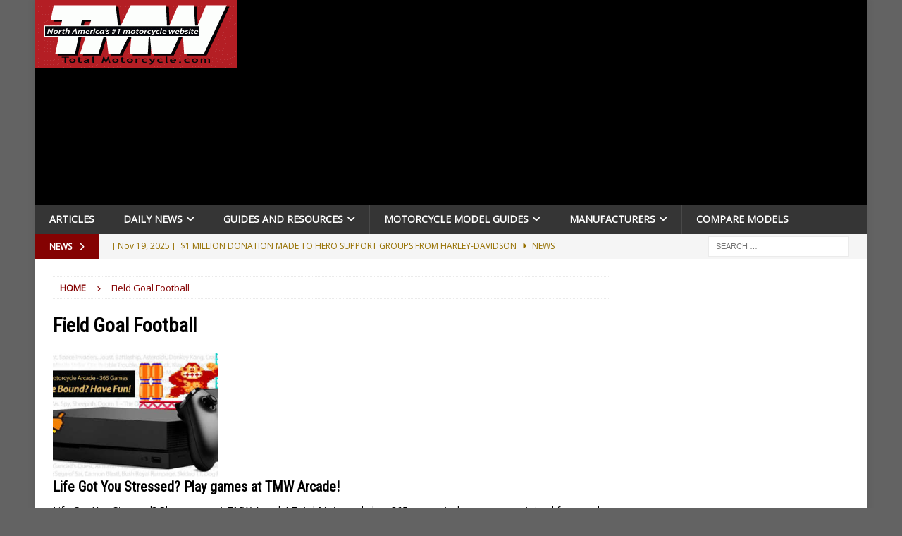

--- FILE ---
content_type: text/html; charset=utf-8
request_url: https://www.google.com/recaptcha/api2/aframe
body_size: 268
content:
<!DOCTYPE HTML><html><head><meta http-equiv="content-type" content="text/html; charset=UTF-8"></head><body><script nonce="NF03FzD-rren4kkFW4U0Jg">/** Anti-fraud and anti-abuse applications only. See google.com/recaptcha */ try{var clients={'sodar':'https://pagead2.googlesyndication.com/pagead/sodar?'};window.addEventListener("message",function(a){try{if(a.source===window.parent){var b=JSON.parse(a.data);var c=clients[b['id']];if(c){var d=document.createElement('img');d.src=c+b['params']+'&rc='+(localStorage.getItem("rc::a")?sessionStorage.getItem("rc::b"):"");window.document.body.appendChild(d);sessionStorage.setItem("rc::e",parseInt(sessionStorage.getItem("rc::e")||0)+1);localStorage.setItem("rc::h",'1763744726037');}}}catch(b){}});window.parent.postMessage("_grecaptcha_ready", "*");}catch(b){}</script></body></html>

--- FILE ---
content_type: text/css
request_url: https://www.totalmotorcycle.com/wp-content/themes/mh-magazine-child/style.css?ver=5.0.4
body_size: 1666
content:
/*****
Theme Name: MH Magazine child
Theme URI: https://mhthemes.com/themes/mh-magazine/
Author: MH Themes
Author URI: https://mhthemes.com/
Description: MH Magazine is a clean, modern and fully responsive premium magazine WordPress theme for blogs, online magazines, news websites and other editorial projects. The theme includes useful page templates, several custom widgets and advanced theme options including colorpickers with unlimited colors to create your own color scheme.
Version: 5.0.4
Tested up to: 6.8
Requires PHP: 5.6
Tags: one-column, two-columns, left-sidebar, right-sidebar, flexible-header, custom-background, custom-colors, custom-header, custom-logo, custom-menu, featured-images, full-width-template, theme-options, threaded-comments, footer-widgets, translation-ready, rtl-language-support, blog, entertainment, news
Template:mh-magazine
Text Domain: mh-magazine
Domain Path: /languages/
License: GNU General Public License v2 or later
License URI: http://www.gnu.org/licenses/gpl-2.0.html
Credits: You may remove the link in the footer, but we would appreciate any attribution to our work!
@fs_premium_only /includes/premium/
@fs_ignore /tests/
*****/

.manufacturer_guides .entry-thumbnail,.mh-footer .mh_magazine_custom_posts .mh-meta.mh-custom-posts-meta,.mobile-top-banner,.single-funandgames .entry-thumbnail,.single-guides .entry-thumbnail,.single-motorcyclemodel .entry-thumbnail{display:none}.best-deals p,.funandgames #Layer3 table tr td{text-align:center}.mh-container.mh-container-outer{margin:0 auto 25px}.mh-container,.mh-container-inner{max-width:1180px}.mh-right-sb #main-content{width:69.83%}.mh-right-sb .mh-sidebar{width:27.66%}.custom-ads-section{width:100%;float:left}.custom-ads-section .custom-ads-section-part{width:50%;float:left;text-align:center}.home .mh-custom-posts-widget .mh-excerpt{min-height:136px}.home .mh-custom-posts-xl-title{min-height:50px}#menu-main-menu .sub-menu li{width:100%}blockquote{border-left:None}body#mh-mobile #text-9{margin-top:-3px}.mh-site-logo{padding:0}.mh-col-1-3{width:27%}.mh-header-2{margin:10px 0 0}.mh-col-2-3.mh-header-widget-2{width:68.83%;margin-left:1.5%}#menu-main-menu li ul.sub-menu{width:100%}.page-id-13016 #main-content{margin-right:1.5%;width:69.5%}.page-id-13016 .mh-sidebar{width:29%}.page-id-13016 .mh-wrapper{padding:15px}.page-id-18943 #main-content .entry-content #Layer3 table tr td,.single-manufacturer_guides #main-content .entry-content #Layer3 table tr td,.single-motorcyclemodel #main-content .entry-content #Layer3 table tr td{padding:0}#main-content .entry-content #Layer3 table tr td div img{vertical-align:middle}.container{width:100%;margin:0 auto;max-width:1080px}.medium-container{max-width:1015px;margin:0 auto;width:95%}header.top-banner{height:22px;background-color:#000}.left,.right{width:12%;float:left;height:20px}.left img,.right img{height:100%;width:100%}.best-deals{width:76%;float:left;color:#fff}.best-deals p{font-family:'Open Sans',Helvetica,Arial,sans-serif;font-style:italic;font-weight:700;font-size:20px;line-height:21px}.best-deals p span{color:#fc0400;display:inline-block}.mh-subheader{clear:both}.entry-content #Layer3 p img{margin-right:10px}.entry-content #Layer3 .new-table-cover table tr td a font{color:#fc3!important}.hentry .entry-content #Layer3 .new-table-cover table tr td a font{color:#e64946!important}#Layer4 #Layer2 table tr td a font{color:#fc3!important}.mh-sidebar .mh-tabbed-widget #tab-mh_magazine_tabbed-2-1 ul li{font-size:16px}#main-content .entry-content .new-table-cover{overflow-x:auto;margin-bottom:10px}.page-id-13016 .mh-sidebar.mh-home-area-10,.page-id-13016 .mh-sidebar.mh-home-area-8,.page-id-13016 .mh-sidebar.mh-home-area-9{width:31.66%}.home .mh-container.mh-header-widget-1{height:22px;background-color:#000}#mh_slider_custom-2 .flex-viewport .slides img{height:381px}#mh_slider_custom-2 .flex-viewport .slides li #post-19166_clone,#mh_slider_custom-2 .flex-viewport .slides>li,#mh_slider_custom-2 .mh-slider-normal{width:730px}.home #mh_custom_posts_custom-10 .mh-custom-posts-content,.home #mh_custom_posts_custom-11 .mh-custom-posts-content,.home #mh_custom_posts_custom-2 .mh-custom-posts-content,.home #mh_custom_posts_custom-3 .mh-custom-posts-content,.home #mh_custom_posts_custom-4 .mh-custom-posts-content,.home #mh_custom_posts_custom-5 .mh-custom-posts-content,.home #mh_custom_posts_custom-7 .mh-custom-posts-content,.home #mh_custom_posts_custom-8 .mh-custom-posts-content,.home #mh_custom_posts_custom-9 .mh-custom-posts-content{max-height:225px;min-height:225px}@media only screen and (max-width:1200px){.mh-col-2-3.mh-header-widget-2{width:72%;margin-left:.5%}.mh-header .mh-col-2-3.mh-header-widget-2 #text-8 ins{width:100%!important}.mh-header .mh-col-2-3.mh-header-widget-2 #text-8 ins iframe{width:100%}.best-deals p{font-size:19px}.page-id-13016 #main-content{width:65.5%}.page-id-13016 .mh-sidebar{width:32%}.mh-right-sb #main-content{margin-right:1.5%}.mh-sidebar{width:32.66%}}@media only screen and (max-width:979px){#mh-mobile .mh-site-logo{padding:0}.mh-col-2-3.mh-header-widget-2{width:71%}#mh-mobile .mh-header-2{margin:4px 0}.best-deals p{font-size:15px}#mh-mobile .mh-header-1{margin:0}.mh-right-sb #main-content{width:100%}.mh-sidebar{width:41%}.mh-right-sb .mh-sidebar{width:100%;text-align:center}.page-id-13016 .mh-sidebar{width:41%}.js .slicknav_menu{display:block}.js .mh-navigation{display:none}#mh_slider_custom-2 .flex-viewport .slides img{height:auto}}@media only screen and (max-width:760px){.mh-col-2-3.mh-header-widget-2{width:100%;margin:0}body#mh-mobile #text-9{background-color:#000;margin:0 0 10px}#mh-mobile .mh-wrapper .mh-sidebar .textwidget{text-align:center;width:94%;margin:0 auto}#mh-mobile .mh-wrapper .mh-sidebar .textwidget ins{height:300px!important}#mh-mobile .mh-wrapper .mh-sidebar #text-14{height:550px}.best-deals p{font-size:13px}.page-id-13016 #main-content{width:100%}.page-id-13016 .mh-sidebar{width:100%!important}.mh-right-sb #main-content,.mh-right-sb .mh-sidebar,.page-id-13016 .custom-ads-section .custom-ads-section-part{width:100%}h1 span{line-height:0}}@media only screen and (max-width:479px){#text-9 .mobile-top-banner img,header.top-banner{padding:8px;height:auto}.best-deals p span,.left,.right{width:100%;text-align:center}.mobile-top-banner{display:block}.home .mh-container.mh-header-widget-1{height:100%}.dektop-top-banner{display:none}#main-content .entry-content #Layer3 .new-table-cover{overflow-x:scroll}.container{width:100%;max-width:100%}header.top-banner{overflow:hidden}.best-deals{width:100%}.best-deals p span{font-size:15px}.left img,.right img{height:auto;width:auto}.page-id-18943 .entry-content #Layer3 p{line-height:20px}#main-content .mh-col-1-2.mh-post-nav-next{margin-top:2em}#main-content .mh-col-1-2.mh-post-nav-next span{float:left}#main-content .mh-col-1-2.mh-post-nav-next p{float:left;width:70%;text-align:left}embed,iframe,object,video{width:100%}h1 span{line-height:0}}.entry-meta,.mh-meta,.mh-post-nav,.mh-post-nav .mh-post-nav-next,.mh-post-nav .mh-post-nav-prev,.page-template-single-motorcyclemodel .entry-thumbnail,.single-post .entry-thumbnail{display:none}.mh-carousel-layout1 .color-white a{color:#fff}.new-coolwall .hentry.ivycat-post{margin-bottom:15px}.new-coolwall .hentry.ivycat-post .entry-title{margin-bottom:5px}
.mh-home-columns .mh-widget {
    max-height: 700px;
    height: auto;
    border-bottom: 1px dotted #ebebeb;
}
.mh-slider-layout2 .flex-control-nav{ display: table; table-layout: fixed;height: 12px; }
.mh-slider-layout2 .flex-control-nav li{ display: table-cell; font-size: 0px; }
